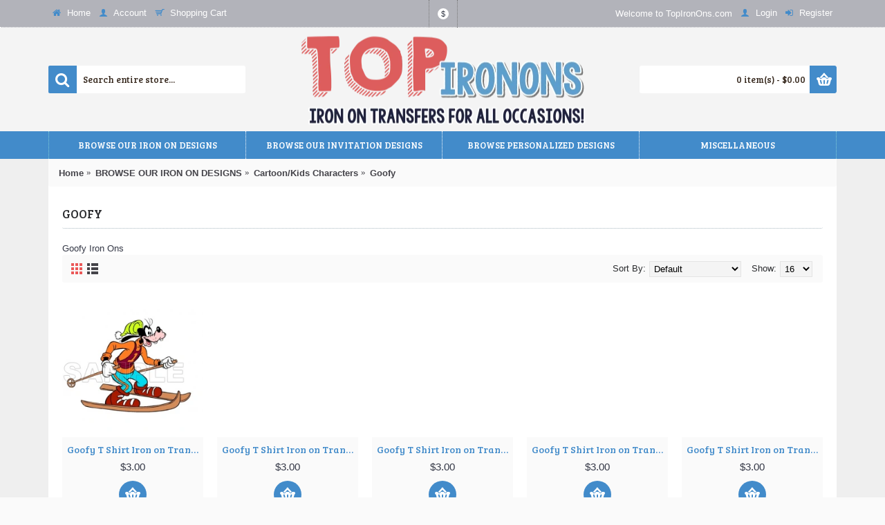

--- FILE ---
content_type: text/html; charset=utf-8
request_url: https://www.topironons.com/browse-our-iron-on-designs/cartoon-kids-characters/goofy/
body_size: 6823
content:
<!DOCTYPE html>
<?xml encoding="utf-8" ?><html
dir="ltr" lang="en" class="webkit chrome chrome131 mac journal-desktop is-guest skin-102 responsive-layout infinite-scroll center-header lang-flag lang-flag-mobile currency-symbol currency-symbol-mobile collapse-footer-columns header-center header-sticky sticky-menu backface product-grid-second-image product-list-second-image category-page category-page-48 layout-3 route-product-category oc2 oc23 no-language" data-j2v="2.16.8"><head><meta
charset="UTF-8"><meta
name="viewport" content="width=device-width, initial-scale=1.0, maximum-scale=1.0, user-scalable=no"><meta
name="format-detection" content="telephone=no">
<!--[if IE]><meta
http-equiv="X-UA-Compatible" content="IE=Edge,chrome=1"/><![endif]--><title>Goofy Iron Ons</title><base
href="https://www.topironons.com/"><meta
name="robots" content="index"><meta
name="description" content="Goofy Iron Ons"><meta
name="keywords" content="Goofy Iron Ons"><meta
property="og:title" content="Goofy"><meta
property="og:site_name" content="TopIronOns.com| Award Winning Quality  Iron on Transfers! "><meta
property="og:url" content="https://www.topironons.com/goofy/"><meta
property="og:description" content="Goofy Iron Ons"><meta
property="og:type" content="website"><meta
property="og:image" content="https://www.topironons.com/image/cache/no_image-600x315.webp"><meta
property="og:image:width" content="600"><meta
property="og:image:height" content="315"><meta
name="twitter:card" content="summary"><meta
name="twitter:title" content="Goofy"><meta
name="twitter:description" content="Goofy Iron Ons"><meta
name="twitter:image" content="https://www.topironons.com/image/cache/no_image-200x200.webp"><meta
name="twitter:image:width" content="200"><meta
name="twitter:image:height" content="200"><link
href="https://www.topironons.com/goofy/" rel="canonical"><link
href="https://www.topironons.com/image/catalog/logotop2.png" rel="icon"><link
href="https://plus.google.com/" rel="publisher"><link
rel="stylesheet" href="//fonts.googleapis.com/css?family=Arvo:regular,700%7CBree+Serif:regular%7CBerkshire+Swash:regular&amp;subset=latin"><link
rel="stylesheet" href="https://www.topironons.com/catalog/view/theme/journal2/css/j-strap.css?j2v=2.16.8"><link
rel="stylesheet" href="https://www.topironons.com/catalog/view/javascript/font-awesome/css/font-awesome.min.css?j2v=2.16.8"><link
rel="stylesheet" href="https://www.topironons.com/catalog/view/theme/journal2/lib/jquery.ui/jquery-ui-slider.min.css?j2v=2.16.8"><link
rel="stylesheet" href="https://www.topironons.com/catalog/view/theme/journal2/lib/swiper/css/swiper.css?j2v=2.16.8"><link
rel="stylesheet" href="https://www.topironons.com/catalog/view/theme/journal2/lib/lightgallery/css/lightgallery.min.css?j2v=2.16.8"><link
rel="stylesheet" href="https://www.topironons.com/catalog/view/theme/journal2/lib/magnific-popup/magnific-popup.css?j2v=2.16.8"><link
rel="stylesheet" href="https://www.topironons.com/catalog/view/theme/journal2/css/hint.min.css?j2v=2.16.8"><link
rel="stylesheet" href="https://www.topironons.com/catalog/view/theme/journal2/css/journal.css?j2v=2.16.8"><link
rel="stylesheet" href="https://www.topironons.com/catalog/view/theme/journal2/css/features.css?j2v=2.16.8"><link
rel="stylesheet" href="https://www.topironons.com/catalog/view/theme/journal2/css/header.css?j2v=2.16.8"><link
rel="stylesheet" href="https://www.topironons.com/catalog/view/theme/journal2/css/module.css?j2v=2.16.8"><link
rel="stylesheet" href="https://www.topironons.com/catalog/view/theme/journal2/css/pages.css?j2v=2.16.8"><link
rel="stylesheet" href="https://www.topironons.com/catalog/view/theme/journal2/css/account.css?j2v=2.16.8"><link
rel="stylesheet" href="https://www.topironons.com/catalog/view/theme/journal2/css/blog-manager.css?j2v=2.16.8"><link
rel="stylesheet" href="https://www.topironons.com/catalog/view/theme/journal2/css/side-column.css?j2v=2.16.8"><link
rel="stylesheet" href="https://www.topironons.com/catalog/view/theme/journal2/css/product.css?j2v=2.16.8"><link
rel="stylesheet" href="https://www.topironons.com/catalog/view/theme/journal2/css/category.css?j2v=2.16.8"><link
rel="stylesheet" href="https://www.topironons.com/catalog/view/theme/journal2/css/footer.css?j2v=2.16.8"><link
rel="stylesheet" href="https://www.topironons.com/catalog/view/theme/journal2/css/icons.css?j2v=2.16.8"><link
rel="stylesheet" href="https://www.topironons.com/catalog/view/theme/journal2/css/responsive.css?j2v=2.16.8"><link
rel="stylesheet" href="https://www.topironons.com/catalog/view/theme/journal2/css/flex.css?j2v=2.16.8"><link
rel="stylesheet" href="https://www.topironons.com/catalog/view/theme/journal2/css/rtl.css?j2v=2.16.8"><link
rel="stylesheet" href="index.php?route=journal2/assets/css&amp;j2v=2.16.8"> <script type="text/javascript" src="https://www.topironons.com/catalog/view/theme/journal2/lib/modernizr/modernizr.min.js?j2v=2.16.8"></script> <script type="text/javascript" src="https://www.topironons.com/catalog/view/javascript/jquery/jquery-2.1.1.min.js?j2v=2.16.8"></script> <script type="text/javascript" src="https://www.topironons.com/catalog/view/javascript/bootstrap/js/bootstrap.min.js?j2v=2.16.8"></script> <script type="text/javascript" src="https://www.topironons.com/catalog/view/theme/journal2/lib/jquery/jquery-migrate-1.2.1.min.js?j2v=2.16.8"></script> <script type="text/javascript" src="https://www.topironons.com/catalog/view/theme/journal2/lib/jquery.ui/jquery-ui-slider.min.js?j2v=2.16.8"></script> <script type="text/javascript" src="https://www.topironons.com/catalog/view/javascript/common.js?j2v=2.16.8"></script> <script type="text/javascript" src="https://www.topironons.com/catalog/view/javascript/jquery/jquery.total-storage.min.js?j2v=2.16.8"></script> <script type="text/javascript" src="https://www.topironons.com/catalog/view/theme/journal2/lib/jquery.tabs/tabs.js?j2v=2.16.8"></script> <script type="text/javascript" src="https://www.topironons.com/catalog/view/theme/journal2/lib/swiper/js/swiper.jquery.js?j2v=2.16.8"></script> <script type="text/javascript" src="https://www.topironons.com/catalog/view/theme/journal2/lib/ias/jquery-ias.min.js?j2v=2.16.8"></script> <script type="text/javascript" src="https://www.topironons.com/catalog/view/theme/journal2/lib/intense/intense.min.js?j2v=2.16.8"></script> <script type="text/javascript" src="https://www.topironons.com/catalog/view/theme/journal2/lib/lightgallery/js/lightgallery.js?j2v=2.16.8"></script> <script type="text/javascript" src="https://www.topironons.com/catalog/view/theme/journal2/lib/magnific-popup/jquery.magnific-popup.js?j2v=2.16.8"></script> <script type="text/javascript" src="https://www.topironons.com/catalog/view/theme/journal2/lib/actual/jquery.actual.min.js?j2v=2.16.8"></script> <script type="text/javascript" src="https://www.topironons.com/catalog/view/theme/journal2/lib/countdown/jquery.countdown.js?j2v=2.16.8"></script> <script type="text/javascript" src="https://www.topironons.com/catalog/view/theme/journal2/lib/image-zoom/jquery.imagezoom.min.js?j2v=2.16.8"></script> <script type="text/javascript" src="https://www.topironons.com/catalog/view/theme/journal2/lib/lazy/jquery.lazy.1.6.min.js?j2v=2.16.8"></script> <script type="text/javascript" src="https://www.topironons.com/catalog/view/theme/journal2/js/journal.js?j2v=2.16.8"></script> <!--[if (gte IE 6)&(lte IE 8)]><script src="catalog/view/theme/journal2/lib/selectivizr/selectivizr.min.js"></script><![endif]--> <script>Journal.NOTIFICATION_BUTTONS='<div class="notification-buttons"><a class="button notification-cart" href="https://www.topironons.com/index.php?route=checkout/cart">View Cart<a class="button notification-checkout" href="https://www.topironons.com/index.php?route=checkout/checkout">Checkout';</script> <link
rel="stylesheet" href="catalog/view/javascript/jquery.cluetip.css" type="text/css"> <script src="catalog/view/javascript/jquery.cluetip.js" type="text/javascript"></script> <script type="text/javascript">$(document).ready(function(){$('a.title').cluetip({splitTitle:'|'});$('ol.rounded a:eq(0)').cluetip({splitTitle:'|',dropShadow:false,cluetipClass:'rounded',showtitle:false});$('ol.rounded a:eq(1)').cluetip({cluetipClass:'rounded',dropShadow:false,showtitle:false,positionBy:'mouse'});$('ol.rounded a:eq(2)').cluetip({cluetipClass:'rounded',dropShadow:false,showtitle:false,positionBy:'bottomTop',topOffset:70});$('ol.rounded a:eq(3)').cluetip({cluetipClass:'rounded',dropShadow:false,sticky:true,ajaxCache:false,arrows:true});$('ol.rounded a:eq(4)').cluetip({cluetipClass:'rounded',dropShadow:false});});</script> <script type="application/ld+json">{"@context":"http://schema.org","@type":"Organization","name":"TopIronOns.com| Award Winning Quality  Iron on Transfers! ","url":"https://www.topironons.com/","logo":"https://www.topironons.com/image/catalog/logo.png","contactPoint":[{"@type":"ContactPoint","telephone":"123456789","contactType":"customer service"}]}</script> </head><body>
<!--[if lt IE 9]><div
class="old-browser">You are using an old browser. Please <a
href="http://windows.microsoft.com/en-us/internet-explorer/download-ie">upgrade to a newer version</a> or <a
href="http://browsehappy.com/">try a different browser</a>.</div>
<![endif]-->
<header
class="journal-header-center"><div
class="header"><div
class="journal-top-header j-min z-1"></div><div
class="journal-menu-bg z-0"></div><div
class="journal-center-bg j-100 z-0"></div><div
id="header" class="journal-header z-2"><div
class="header-assets top-bar"><div
class="journal-links j-min xs-100 sm-100 md-50 lg-50 xl-50"><div
class="links"><ul
class="top-menu"><li>
<a
href="https://www.topironons.com/" class="m-item icon-only"><i
style="margin-right: 5px; color: rgb(66, 139, 202)" data-icon="&#57371;"></i>                    <span
class="top-menu-link">Home</span>                </a></li><li>
<a
href="https://www.topironons.com/account" class="m-item icon-only"><i
style="margin-right: 5px; color: rgb(66, 139, 202)" data-icon="&#57780;"></i>                    <span
class="top-menu-link">Account</span>                </a></li><li>
<a
href="https://www.topironons.com/index.php?route=checkout/cart" class="m-item icon-only"><i
style="margin-right: 5px; color: rgb(66, 139, 202)" data-icon="&#57344;"></i>                    <span
class="top-menu-link">Shopping Cart</span>                </a></li></ul></div></div><div
class="journal-currency j-min"><form
action="https://www.topironons.com/index.php?route=common/currency/currency" method="post" enctype="multipart/form-data"><div
id="currency" class=""><div
class="btn-group">
<button
class="dropdown-toggle" type="button" data-hover="dropdown"><div><span
class="currency-symbol">$</span></div>
</button><ul
class="dropdown-menu"><li><a
onclick="$(this).closest('form').find('input[name=\'code\']').val('EUR'); $(this).closest('form').submit();">&euro;</a></li><li><a
onclick="$(this).closest('form').find('input[name=\'code\']').val('GBP'); $(this).closest('form').submit();">&pound;</a></li><li><a
onclick="$(this).closest('form').find('input[name=\'code\']').val('USD'); $(this).closest('form').submit();">$</a></li></ul></div>
<input
type="hidden" name="code" value="">
<input
type="hidden" name="redirect" value="https://www.topironons.com/browse-our-iron-on-designs/cartoon-kids-characters/goofy/"></div></form></div><div
class="journal-secondary j-min xs-100 sm-100 md-50 lg-50 xl-50"><div
class="links"><ul
class="top-menu"><li>
<span
class="m-item no-link"><span>Welcome to TopIronOns.com</span></span></li><li>
<a
href="https://www.topironons.com/login" class="m-item "><i
style="margin-right: 5px; color: rgb(66, 139, 202)" data-icon="&#57780;"></i>                    <span
class="top-menu-link">Login</span>                </a></li><li>
<a
href="https://www.topironons.com/register" class="m-item "><i
style="margin-right: 5px; color: rgb(66, 139, 202)" data-icon="&#57468;"></i>                    <span
class="top-menu-link">Register</span>                </a></li></ul></div></div></div><div
class="header-assets"><div
class="journal-search j-min xs-100 sm-50 md-25 lg-25 xl-25"><div
id="search" class="input-group j-min">
<input
type="text" name="search" value="" placeholder="Search entire store..." autocomplete="off" class="form-control input-lg"><div
class="button-search"><button
type="button"><i></i></button></div></div></div><div
class="journal-logo j-100 xs-100 sm-100 md-50 lg-50 xl-50"><div
id="logo">
<a
href="https://www.topironons.com/">
<img
src="image/catalog/logo.png" width="416" height="143" alt="TopIronOns.com| Award Winning Quality  Iron on Transfers! " title="TopIronOns.com| Award Winning Quality  Iron on Transfers! " class="logo-2x"><img
src="https://www.topironons.com/image/cache/catalog/logo-416x143.webp" width="416" height="143" alt="TopIronOns.com| Award Winning Quality  Iron on Transfers! " title="TopIronOns.com| Award Winning Quality  Iron on Transfers! " class="logo-1x">                        </a></div></div><div
class="journal-cart j-min xs-100 sm-50 md-25 lg-25 xl-25"><div
id="cart" class="btn-group btn-block">
<button
type="button" data-toggle="dropdown" class="btn btn-inverse btn-block btn-lg dropdown-toggle heading"><a><span
id="cart-total" data-loading-text="Loading...&nbsp;&nbsp;">0 item(s) - $0.00</span> <i></i></a></button><div
class="content"><ul
class="cart-wrapper"><li><p
class="text-center empty">Your shopping cart is empty!</p></li></ul></div></div></div></div><div
class="journal-menu j-min xs-100 sm-100 md-100 lg-100 xl-100"><style></style><div
class="mobile-trigger">MENU</div><ul
class="super-menu mobile-menu menu-table" style="table-layout: fixed"><li
id="main-menu-item-1" class="mega-menu-categories ">
<a
href="javascript:;"><span
class="main-menu-text">BROWSE OUR IRON ON DESIGNS</span></a><div
class="mega-menu"><div><div
class="mega-menu-item xs-50 sm-33 md-25 lg-16 xl-16 menu-image-right menu-no-image"><div><h3><a
href="https://www.topironons.com/tv-movie-shows-iron-ons/">TV/Movie/Shows Iron Ons</a></h3><div><ul><li
data-image="https://www.topironons.com/image/cache/no_image-250x250.webp"><a
href="https://www.topironons.com/tv-movie-shows-iron-ons/cry-baby/">Cry baby</a></li><li
data-image="https://www.topironons.com/image/cache/no_image-250x250.webp"><a
href="https://www.topironons.com/tv-movie-shows-iron-ons/jack-s-big-music-show/">Jack's Big Music Show</a></li><li
data-image="https://www.topironons.com/image/cache/no_image-250x250.webp"><a
href="https://www.topironons.com/tv-movie-shows-iron-ons/despicable-me/">Despicable Me</a></li><li
data-image="https://www.topironons.com/image/cache/no_image-250x250.webp"><a
href="https://www.topironons.com/tv-movie-shows-iron-ons/guardians-of-the-galaxy/">Guardians of the Galaxy</a></li><li
data-image="https://www.topironons.com/image/cache/no_image-250x250.webp"><a
href="https://www.topironons.com/tv-movie-shows-iron-ons/the-dukes-of-hazzard/">The Dukes of Hazzard</a></li><li
class="view-more"><a
href="https://www.topironons.com/tv-movie-shows-iron-ons/">View More</a></li></ul></div></div></div><div
class="mega-menu-item xs-50 sm-33 md-25 lg-16 xl-16 menu-image-right menu-no-image"><div><h3><a
href="https://www.topironons.com/music-iron-ons/">Music Iron Ons</a></h3><div><ul><li
data-image="https://www.topironons.com/image/cache/no_image-250x250.webp"><a
href="https://www.topironons.com/music-iron-ons/abba/">ABBA</a></li><li
data-image="https://www.topironons.com/image/cache/no_image-250x250.webp"><a
href="https://www.topironons.com/music-iron-ons/adam-lambert/">Adam Lambert</a></li><li
data-image="https://www.topironons.com/image/cache/no_image-250x250.webp"><a
href="https://www.topironons.com/music-iron-ons/big-time-rush/">Big Time Rush</a></li><li
data-image="https://www.topironons.com/image/cache/no_image-250x250.webp"><a
href="https://www.topironons.com/music-iron-ons/bon-jovi/">Bon Jovi</a></li><li
data-image="https://www.topironons.com/image/cache/no_image-250x250.webp"><a
href="https://www.topironons.com/music-iron-ons/bob-marley/">Bob Marley</a></li><li
class="view-more"><a
href="https://www.topironons.com/music-iron-ons/">View More</a></li></ul></div></div></div><div
class="mega-menu-item xs-50 sm-33 md-25 lg-16 xl-16 menu-image-right menu-no-image"><div><h3><a
href="https://www.topironons.com/sport/">Sport</a></h3><div><ul><li
data-image="https://www.topironons.com/image/cache/no_image-250x250.webp"><a
href="https://www.topironons.com/sport/bowling/">Bowling</a></li><li
data-image="https://www.topironons.com/image/cache/no_image-250x250.webp"><a
href="https://www.topironons.com/sport/monster-jam/">Monster Jam</a></li><li
data-image="https://www.topironons.com/image/cache/no_image-250x250.webp"><a
href="https://www.topironons.com/sport/nascar/">NASCAR</a></li><li
data-image="https://www.topironons.com/image/cache/no_image-250x250.webp"><a
href="https://www.topironons.com/sport/rodeo/">Rodeo</a></li><li
data-image="https://www.topironons.com/image/cache/no_image-250x250.webp"><a
href="https://www.topironons.com/sport/wwe/">WWE</a></li><li
class="view-more"><a
href="https://www.topironons.com/sport/">View More</a></li></ul></div></div></div><div
class="mega-menu-item xs-50 sm-33 md-25 lg-16 xl-16 menu-image-right menu-no-image"><div><h3><a
href="https://www.topironons.com/holiday/">Holiday</a></h3><div><ul><li
data-image="https://www.topironons.com/image/cache/no_image-250x250.webp"><a
href="https://www.topironons.com/holiday/christmas/">Christmas</a></li><li
data-image="https://www.topironons.com/image/cache/no_image-250x250.webp"><a
href="https://www.topironons.com/holiday/easter/">Easter</a></li><li
data-image="https://www.topironons.com/image/cache/no_image-250x250.webp"><a
href="https://www.topironons.com/holiday/day-of-the-dead/">Day of the Dead</a></li><li
data-image="https://www.topironons.com/image/cache/no_image-250x250.webp"><a
href="https://www.topironons.com/holiday/halloween/">Halloween</a></li><li
data-image="https://www.topironons.com/image/cache/no_image-250x250.webp"><a
href="https://www.topironons.com/holiday/independence-day-4th-july/">Independence Day (4th, July)</a></li><li
class="view-more"><a
href="https://www.topironons.com/holiday/">View More</a></li></ul></div></div></div><div
class="mega-menu-item xs-50 sm-33 md-25 lg-16 xl-16 menu-image-right menu-no-image"><div><h3><a
href="https://www.topironons.com/comic-heroes/">Comic Heroes</a></h3><div><ul><li
data-image="https://www.topironons.com/image/cache/no_image-250x250.webp"><a
href="https://www.topironons.com/comic-heroes/batman/">Batman</a></li><li
data-image="https://www.topironons.com/image/cache/no_image-250x250.webp"><a
href="https://www.topironons.com/comic-heroes/batgirl/">BatGirl</a></li><li
data-image="https://www.topironons.com/image/cache/no_image-250x250.webp"><a
href="https://www.topironons.com/comic-heroes/catwoman/">Catwoman</a></li><li
data-image="https://www.topironons.com/image/cache/no_image-250x250.webp"><a
href="https://www.topironons.com/comic-heroes/captain-america/">Captain America</a></li><li
data-image="https://www.topironons.com/image/cache/no_image-250x250.webp"><a
href="https://www.topironons.com/comic-heroes/captain-marvel/">Captain Marvel</a></li><li
class="view-more"><a
href="https://www.topironons.com/comic-heroes/">View More</a></li></ul></div></div></div><div
class="mega-menu-item xs-50 sm-33 md-25 lg-16 xl-16 menu-image-right menu-no-image"><div><h3><a
href="https://www.topironons.com/cartoon-kids-characters/">Cartoon/Kids Characters</a></h3><div><ul><li
data-image="https://www.topironons.com/image/cache/no_image-250x250.webp"><a
href="https://www.topironons.com/cartoon-kids-characters/abby-cadabby/">Abby Cadabby</a></li><li
data-image="https://www.topironons.com/image/cache/no_image-250x250.webp"><a
href="https://www.topironons.com/cartoon-kids-characters/alice-in-wonderland/">Alice in Wonderland</a></li><li
data-image="https://www.topironons.com/image/cache/no_image-250x250.webp"><a
href="https://www.topironons.com/cartoon-kids-characters/angelina-ballerina/">Angelina Ballerina</a></li><li
data-image="https://www.topironons.com/image/cache/no_image-250x250.webp"><a
href="https://www.topironons.com/cartoon-kids-characters/angry-birds/">Angry Birds</a></li><li
data-image="https://www.topironons.com/image/cache/no_image-250x250.webp"><a
href="https://www.topironons.com/cartoon-kids-characters/beyblade/">BeyBlade</a></li><li
class="view-more"><a
href="https://www.topironons.com/cartoon-kids-characters/">View More</a></li></ul></div></div></div><div
class="mega-menu-item xs-50 sm-33 md-25 lg-16 xl-16 menu-image-right menu-no-image"><div><h3><a
href="https://www.topironons.com/games/">Games</a></h3><div><ul><li
data-image="https://www.topironons.com/image/cache/no_image-250x250.webp"><a
href="https://www.topironons.com/games/angry-birds-732031593/">Angry Birds</a></li><li
data-image="https://www.topironons.com/image/cache/no_image-250x250.webp"><a
href="https://www.topironons.com/games/five-nights-at-freddys/">Five Nights at Freddys</a></li><li
data-image="https://www.topironons.com/image/cache/no_image-250x250.webp"><a
href="https://www.topironons.com/games/crash-bandicoot/">Crash Bandicoot</a></li><li
data-image="https://www.topironons.com/image/cache/no_image-250x250.webp"><a
href="https://www.topironons.com/games/kick-butowski/">Kick Butowski</a></li><li
data-image="https://www.topironons.com/image/cache/no_image-250x250.webp"><a
href="https://www.topironons.com/games/kirby/">Kirby</a></li><li
class="view-more"><a
href="https://www.topironons.com/games/">View More</a></li></ul></div></div></div></div>
<span
class="clearfix"> </span></div>
<span
class="clearfix"> </span>
<span
class="mobile-plus">+</span></li><li
id="main-menu-item-2" class="mega-menu-categories ">
<a
href="javascript:;"><span
class="main-menu-text">BROWSE OUR INVITATION DESIGNS</span></a>
<span
class="mobile-plus">+</span></li><li
id="main-menu-item-3" class="mega-menu-categories ">
<a
href="https://www.topironons.com/personalized-iron-ons/"><span
class="main-menu-text">BROWSE  PERSONALIZED DESIGNS</span></a>
<span
class="mobile-plus">+</span></li><li
id="main-menu-item-4" class="drop-down ">
<a
href="javascript:;"><span
class="main-menu-text">MISCELLANEOUS</span></a><ul><li><a
href="https://www.topironons.com/miscellaneous/">Miscellaneous</a></li><li><a
href="https://www.topironons.com/breast-cancer-awareness-iron-ons/">Breast Cancer Awareness Iron Ons</a></li></ul>
<span
class="mobile-plus">+</span></li></ul></div></div></div>
</header><div
class="extended-container"></div></body></html><div
id="container" class="container j-container"><ul
class="breadcrumb"><li
itemprop="itemListElement" itemscope itemtype="https://schema.org/ListItem"><a
href="https://www.topironons.com/" itemprop="item"><span
itemprop="name">Home</span></a><meta
itemprop="position" content="1" /></li><li
itemprop="itemListElement" itemscope itemtype="https://schema.org/ListItem"><a
href="https://www.topironons.com/browse-our-iron-on-designs/" itemprop="item"><span
itemprop="name">BROWSE OUR IRON ON DESIGNS</span></a><meta
itemprop="position" content="2" /></li><li
itemprop="itemListElement" itemscope itemtype="https://schema.org/ListItem"><a
href="https://www.topironons.com/browse-our-iron-on-designs/cartoon-kids-characters/" itemprop="item"><span
itemprop="name">Cartoon/Kids Characters</span></a><meta
itemprop="position" content="3" /></li><li
itemprop="itemListElement" itemscope itemtype="https://schema.org/ListItem"><a
href="https://www.topironons.com/browse-our-iron-on-designs/cartoon-kids-characters/goofy/" itemprop="item"><span
itemprop="name">Goofy</span></a><meta
itemprop="position" content="4" /></li></ul><div
class="row"><div
id="content" class="col-sm-12"><h1 class="heading-title">Goofy</h1><div
class="category-info">
Goofy Iron Ons</div><div
class="product-filter"><div
class="display">
<a
onclick="Journal.gridView()" class="grid-view"><i
style="margin-right: 5px; color: rgb(68, 67, 73); font-size: 32px; top: 1px" data-icon="&#xe689;"></i></a>
<a
onclick="Journal.listView()" class="list-view"><i
style="margin-right: 5px; color: rgb(68, 67, 73); font-size: 32px; top: 1px" data-icon="&#xe68c;"></i></a></div><div
class="product-compare"><a
href="https://www.topironons.com/index.php?route=product/compare" id="compare-total">Product Compare (0)</a></div><div
class="limit"><b>Show:</b>
<select
onchange="location = this.value;"><option
value="https://www.topironons.com/browse-our-iron-on-designs/cartoon-kids-characters/goofy/?limit=16" selected="selected">16</option><option
value="https://www.topironons.com/browse-our-iron-on-designs/cartoon-kids-characters/goofy/?limit=25">25</option><option
value="https://www.topironons.com/browse-our-iron-on-designs/cartoon-kids-characters/goofy/?limit=50">50</option><option
value="https://www.topironons.com/browse-our-iron-on-designs/cartoon-kids-characters/goofy/?limit=75">75</option><option
value="https://www.topironons.com/browse-our-iron-on-designs/cartoon-kids-characters/goofy/?limit=100">100</option>
</select></div><div
class="sort"><b>Sort By:</b>
<select
onchange="location = this.value;"><option
value="https://www.topironons.com/browse-our-iron-on-designs/cartoon-kids-characters/goofy/?sort=p.sort_order&amp;order=ASC" selected="selected">Default</option><option
value="https://www.topironons.com/browse-our-iron-on-designs/cartoon-kids-characters/goofy/?sort=pd.name&amp;order=ASC">Name (A - Z)</option><option
value="https://www.topironons.com/browse-our-iron-on-designs/cartoon-kids-characters/goofy/?sort=pd.name&amp;order=DESC">Name (Z - A)</option><option
value="https://www.topironons.com/browse-our-iron-on-designs/cartoon-kids-characters/goofy/?sort=p.price&amp;order=ASC">Price (Low &gt; High)</option><option
value="https://www.topironons.com/browse-our-iron-on-designs/cartoon-kids-characters/goofy/?sort=p.price&amp;order=DESC">Price (High &gt; Low)</option><option
value="https://www.topironons.com/browse-our-iron-on-designs/cartoon-kids-characters/goofy/?sort=rating&amp;order=DESC">Rating (Highest)</option><option
value="https://www.topironons.com/browse-our-iron-on-designs/cartoon-kids-characters/goofy/?sort=rating&amp;order=ASC">Rating (Lowest)</option><option
value="https://www.topironons.com/browse-our-iron-on-designs/cartoon-kids-characters/goofy/?sort=p.model&amp;order=ASC">Model (A - Z)</option><option
value="https://www.topironons.com/browse-our-iron-on-designs/cartoon-kids-characters/goofy/?sort=p.model&amp;order=DESC">Model (Z - A)</option>
</select></div></div><div
class="row main-products product-grid" data-grid-classes="xs-50 sm-33 md-25 lg-20 xl-20 display-icon block-button"><div
class="product-grid-item xs-50 sm-33 md-25 lg-20 xl-20"><div
class="product-thumb product-wrapper "><div
class="image ">
<a
href="https://www.topironons.com/browse-our-iron-on-designs/cartoon-kids-characters/goofy/goofy-t-shirt-iron-on-transfer-decal-1.html" >
<img
class="lazy first-image" width="250" height="250" src="https://www.topironons.com/image/cache/data/journal2/transparent-250x250h.webp" data-src="https://www.topironons.com/image/cache/catalog/product/goofy-t-shirt-iron-on-transfer-decal-1-337-250x250.webp" title="Goofy  T Shirt Iron on Transfer Decal ~#1" alt="Goofy  T Shirt Iron on Transfer Decal ~#1" />
</a><div
class="wishlist"><a
onclick="addToWishList('337');" class="hint--top" data-hint="Add to Wish List"><i
class="wishlist-icon"></i><span
class="button-wishlist-text">Add to Wish List</span></a></div><div
class="compare"><a
onclick="addToCompare('337');" class="hint--top" data-hint="Compare this Product"><i
class="compare-icon"></i><span
class="button-compare-text">Compare this Product</span></a></div></div><div
class="product-details"><div
class="caption"><h4 class="name"><a
href="https://www.topironons.com/browse-our-iron-on-designs/cartoon-kids-characters/goofy/goofy-t-shirt-iron-on-transfer-decal-1.html">Goofy  T Shirt Iron on Transfer Decal ~#1</a></h4><p
class="description">Make your own custom T-Shirts, Pajamas, Sweatshirts , Tote bags, Pillow Cases and much more! with Ir..</p><p
class="price">
$3.00</p></div><div
class="button-group"><div
class="cart ">
<a
onclick="addToCart('337');" class="button hint--top" data-hint="Add to Cart"><i
class="button-left-icon"></i><span
class="button-cart-text">Add to Cart</span><i
class="button-right-icon"></i></a></div><div
class="wishlist"><a
onclick="addToWishList('337');" class="hint--top" data-hint="Add to Wish List"><i
class="wishlist-icon"></i><span
class="button-wishlist-text">Add to Wish List</span></a></div><div
class="compare"><a
onclick="addToCompare('337');" class="hint--top" data-hint="Compare this Product"><i
class="compare-icon"></i><span
class="button-compare-text">Compare this Product</span></a></div></div></div></div></div><div
class="product-grid-item xs-50 sm-33 md-25 lg-20 xl-20"><div
class="product-thumb product-wrapper "><div
class="image ">
<a
href="https://www.topironons.com/browse-our-iron-on-designs/cartoon-kids-characters/goofy/goofy-t-shirt-iron-on-transfer-decal-2.html" >
<img
class="lazy first-image" width="250" height="250" src="https://www.topironons.com/image/cache/data/journal2/transparent-250x250h.webp" data-src="https://www.topironons.com/image/cache/catalog/product/goofy-t-shirt-iron-on-transfer-decal-2-338-250x250.webp" title="Goofy  T Shirt Iron on Transfer Decal ~#2" alt="Goofy  T Shirt Iron on Transfer Decal ~#2" />
</a><div
class="wishlist"><a
onclick="addToWishList('338');" class="hint--top" data-hint="Add to Wish List"><i
class="wishlist-icon"></i><span
class="button-wishlist-text">Add to Wish List</span></a></div><div
class="compare"><a
onclick="addToCompare('338');" class="hint--top" data-hint="Compare this Product"><i
class="compare-icon"></i><span
class="button-compare-text">Compare this Product</span></a></div></div><div
class="product-details"><div
class="caption"><h4 class="name"><a
href="https://www.topironons.com/browse-our-iron-on-designs/cartoon-kids-characters/goofy/goofy-t-shirt-iron-on-transfer-decal-2.html">Goofy  T Shirt Iron on Transfer Decal ~#2</a></h4><p
class="description">Make your own custom T-Shirts, Pajamas, Sweatshirts , Tote bags, Pillow Cases and much more! with Ir..</p><p
class="price">
$3.00</p></div><div
class="button-group"><div
class="cart ">
<a
onclick="addToCart('338');" class="button hint--top" data-hint="Add to Cart"><i
class="button-left-icon"></i><span
class="button-cart-text">Add to Cart</span><i
class="button-right-icon"></i></a></div><div
class="wishlist"><a
onclick="addToWishList('338');" class="hint--top" data-hint="Add to Wish List"><i
class="wishlist-icon"></i><span
class="button-wishlist-text">Add to Wish List</span></a></div><div
class="compare"><a
onclick="addToCompare('338');" class="hint--top" data-hint="Compare this Product"><i
class="compare-icon"></i><span
class="button-compare-text">Compare this Product</span></a></div></div></div></div></div><div
class="product-grid-item xs-50 sm-33 md-25 lg-20 xl-20"><div
class="product-thumb product-wrapper "><div
class="image ">
<a
href="https://www.topironons.com/browse-our-iron-on-designs/cartoon-kids-characters/goofy/goofy-t-shirt-iron-on-transfer-decal-3.html" >
<img
class="lazy first-image" width="250" height="250" src="https://www.topironons.com/image/cache/data/journal2/transparent-250x250h.webp" data-src="https://www.topironons.com/image/cache/catalog/product/goofy-t-shirt-iron-on-transfer-decal-3-339-250x250.webp" title="Goofy  T Shirt Iron on Transfer Decal ~#3" alt="Goofy  T Shirt Iron on Transfer Decal ~#3" />
</a><div
class="wishlist"><a
onclick="addToWishList('339');" class="hint--top" data-hint="Add to Wish List"><i
class="wishlist-icon"></i><span
class="button-wishlist-text">Add to Wish List</span></a></div><div
class="compare"><a
onclick="addToCompare('339');" class="hint--top" data-hint="Compare this Product"><i
class="compare-icon"></i><span
class="button-compare-text">Compare this Product</span></a></div></div><div
class="product-details"><div
class="caption"><h4 class="name"><a
href="https://www.topironons.com/browse-our-iron-on-designs/cartoon-kids-characters/goofy/goofy-t-shirt-iron-on-transfer-decal-3.html">Goofy  T Shirt Iron on Transfer Decal ~#3</a></h4><p
class="description">Make your own custom T-Shirts, Pajamas, Sweatshirts , Tote bags, Pillow Cases and much more! with Ir..</p><p
class="price">
$3.00</p></div><div
class="button-group"><div
class="cart ">
<a
onclick="addToCart('339');" class="button hint--top" data-hint="Add to Cart"><i
class="button-left-icon"></i><span
class="button-cart-text">Add to Cart</span><i
class="button-right-icon"></i></a></div><div
class="wishlist"><a
onclick="addToWishList('339');" class="hint--top" data-hint="Add to Wish List"><i
class="wishlist-icon"></i><span
class="button-wishlist-text">Add to Wish List</span></a></div><div
class="compare"><a
onclick="addToCompare('339');" class="hint--top" data-hint="Compare this Product"><i
class="compare-icon"></i><span
class="button-compare-text">Compare this Product</span></a></div></div></div></div></div><div
class="product-grid-item xs-50 sm-33 md-25 lg-20 xl-20"><div
class="product-thumb product-wrapper "><div
class="image ">
<a
href="https://www.topironons.com/browse-our-iron-on-designs/cartoon-kids-characters/goofy/goofy-t-shirt-iron-on-transfer-decal-4.html" >
<img
class="lazy first-image" width="250" height="250" src="https://www.topironons.com/image/cache/data/journal2/transparent-250x250h.webp" data-src="https://www.topironons.com/image/cache/catalog/product/goofy-t-shirt-iron-on-transfer-decal-4-340-250x250.webp" title="Goofy  T Shirt Iron on Transfer Decal ~#4" alt="Goofy  T Shirt Iron on Transfer Decal ~#4" />
</a><div
class="wishlist"><a
onclick="addToWishList('340');" class="hint--top" data-hint="Add to Wish List"><i
class="wishlist-icon"></i><span
class="button-wishlist-text">Add to Wish List</span></a></div><div
class="compare"><a
onclick="addToCompare('340');" class="hint--top" data-hint="Compare this Product"><i
class="compare-icon"></i><span
class="button-compare-text">Compare this Product</span></a></div></div><div
class="product-details"><div
class="caption"><h4 class="name"><a
href="https://www.topironons.com/browse-our-iron-on-designs/cartoon-kids-characters/goofy/goofy-t-shirt-iron-on-transfer-decal-4.html">Goofy  T Shirt Iron on Transfer Decal ~#4</a></h4><p
class="description">Make your own custom T-Shirts, Pajamas, Sweatshirts , Tote bags, Pillow Cases and much more! with Ir..</p><p
class="price">
$3.00</p></div><div
class="button-group"><div
class="cart ">
<a
onclick="addToCart('340');" class="button hint--top" data-hint="Add to Cart"><i
class="button-left-icon"></i><span
class="button-cart-text">Add to Cart</span><i
class="button-right-icon"></i></a></div><div
class="wishlist"><a
onclick="addToWishList('340');" class="hint--top" data-hint="Add to Wish List"><i
class="wishlist-icon"></i><span
class="button-wishlist-text">Add to Wish List</span></a></div><div
class="compare"><a
onclick="addToCompare('340');" class="hint--top" data-hint="Compare this Product"><i
class="compare-icon"></i><span
class="button-compare-text">Compare this Product</span></a></div></div></div></div></div><div
class="product-grid-item xs-50 sm-33 md-25 lg-20 xl-20"><div
class="product-thumb product-wrapper "><div
class="image ">
<a
href="https://www.topironons.com/browse-our-iron-on-designs/cartoon-kids-characters/goofy/goofy-t-shirt-iron-on-transfer-decal-5.html" >
<img
class="lazy first-image" width="250" height="250" src="https://www.topironons.com/image/cache/data/journal2/transparent-250x250h.webp" data-src="https://www.topironons.com/image/cache/catalog/product/goofy-t-shirt-iron-on-transfer-decal-5-341-250x250.webp" title="Goofy  T Shirt Iron on Transfer Decal ~#5" alt="Goofy  T Shirt Iron on Transfer Decal ~#5" />
</a><div
class="wishlist"><a
onclick="addToWishList('341');" class="hint--top" data-hint="Add to Wish List"><i
class="wishlist-icon"></i><span
class="button-wishlist-text">Add to Wish List</span></a></div><div
class="compare"><a
onclick="addToCompare('341');" class="hint--top" data-hint="Compare this Product"><i
class="compare-icon"></i><span
class="button-compare-text">Compare this Product</span></a></div></div><div
class="product-details"><div
class="caption"><h4 class="name"><a
href="https://www.topironons.com/browse-our-iron-on-designs/cartoon-kids-characters/goofy/goofy-t-shirt-iron-on-transfer-decal-5.html">Goofy  T Shirt Iron on Transfer Decal ~#5</a></h4><p
class="description">Make your own custom T-Shirts, Pajamas, Sweatshirts , Tote bags, Pillow Cases and much more! with Ir..</p><p
class="price">
$3.00</p></div><div
class="button-group"><div
class="cart ">
<a
onclick="addToCart('341');" class="button hint--top" data-hint="Add to Cart"><i
class="button-left-icon"></i><span
class="button-cart-text">Add to Cart</span><i
class="button-right-icon"></i></a></div><div
class="wishlist"><a
onclick="addToWishList('341');" class="hint--top" data-hint="Add to Wish List"><i
class="wishlist-icon"></i><span
class="button-wishlist-text">Add to Wish List</span></a></div><div
class="compare"><a
onclick="addToCompare('341');" class="hint--top" data-hint="Compare this Product"><i
class="compare-icon"></i><span
class="button-compare-text">Compare this Product</span></a></div></div></div></div></div><div
class="product-grid-item xs-50 sm-33 md-25 lg-20 xl-20"><div
class="product-thumb product-wrapper "><div
class="image ">
<a
href="https://www.topironons.com/browse-our-iron-on-designs/cartoon-kids-characters/goofy/goofy-t-shirt-iron-on-transfer-decal-6.html" >
<img
class="lazy first-image" width="250" height="250" src="https://www.topironons.com/image/cache/data/journal2/transparent-250x250h.webp" data-src="https://www.topironons.com/image/cache/catalog/product/goofy-t-shirt-iron-on-transfer-decal-6-342-250x250.webp" title="Goofy  T Shirt Iron on Transfer Decal ~#6" alt="Goofy  T Shirt Iron on Transfer Decal ~#6" />
</a><div
class="wishlist"><a
onclick="addToWishList('342');" class="hint--top" data-hint="Add to Wish List"><i
class="wishlist-icon"></i><span
class="button-wishlist-text">Add to Wish List</span></a></div><div
class="compare"><a
onclick="addToCompare('342');" class="hint--top" data-hint="Compare this Product"><i
class="compare-icon"></i><span
class="button-compare-text">Compare this Product</span></a></div></div><div
class="product-details"><div
class="caption"><h4 class="name"><a
href="https://www.topironons.com/browse-our-iron-on-designs/cartoon-kids-characters/goofy/goofy-t-shirt-iron-on-transfer-decal-6.html">Goofy  T Shirt Iron on Transfer Decal ~#6</a></h4><p
class="description">Make your own custom T-Shirts, Pajamas, Sweatshirts , Tote bags, Pillow Cases and much more! with Ir..</p><p
class="price">
$3.00</p></div><div
class="button-group"><div
class="cart ">
<a
onclick="addToCart('342');" class="button hint--top" data-hint="Add to Cart"><i
class="button-left-icon"></i><span
class="button-cart-text">Add to Cart</span><i
class="button-right-icon"></i></a></div><div
class="wishlist"><a
onclick="addToWishList('342');" class="hint--top" data-hint="Add to Wish List"><i
class="wishlist-icon"></i><span
class="button-wishlist-text">Add to Wish List</span></a></div><div
class="compare"><a
onclick="addToCompare('342');" class="hint--top" data-hint="Compare this Product"><i
class="compare-icon"></i><span
class="button-compare-text">Compare this Product</span></a></div></div></div></div></div><div
class="product-grid-item xs-50 sm-33 md-25 lg-20 xl-20"><div
class="product-thumb product-wrapper "><div
class="image ">
<a
href="https://www.topironons.com/browse-our-iron-on-designs/cartoon-kids-characters/goofy/goofy-t-shirt-iron-on-transfer-decal-7.html" >
<img
class="lazy first-image" width="250" height="250" src="https://www.topironons.com/image/cache/data/journal2/transparent-250x250h.webp" data-src="https://www.topironons.com/image/cache/catalog/product/goofy-t-shirt-iron-on-transfer-decal-7-343-250x250.webp" title="Goofy  T Shirt Iron on Transfer Decal ~#7" alt="Goofy  T Shirt Iron on Transfer Decal ~#7" />
</a><div
class="wishlist"><a
onclick="addToWishList('343');" class="hint--top" data-hint="Add to Wish List"><i
class="wishlist-icon"></i><span
class="button-wishlist-text">Add to Wish List</span></a></div><div
class="compare"><a
onclick="addToCompare('343');" class="hint--top" data-hint="Compare this Product"><i
class="compare-icon"></i><span
class="button-compare-text">Compare this Product</span></a></div></div><div
class="product-details"><div
class="caption"><h4 class="name"><a
href="https://www.topironons.com/browse-our-iron-on-designs/cartoon-kids-characters/goofy/goofy-t-shirt-iron-on-transfer-decal-7.html">Goofy  T Shirt Iron on Transfer Decal ~#7</a></h4><p
class="description">Make your own custom T-Shirts, Pajamas, Sweatshirts , Tote bags, Pillow Cases and much more! with Ir..</p><p
class="price">
$3.00</p></div><div
class="button-group"><div
class="cart ">
<a
onclick="addToCart('343');" class="button hint--top" data-hint="Add to Cart"><i
class="button-left-icon"></i><span
class="button-cart-text">Add to Cart</span><i
class="button-right-icon"></i></a></div><div
class="wishlist"><a
onclick="addToWishList('343');" class="hint--top" data-hint="Add to Wish List"><i
class="wishlist-icon"></i><span
class="button-wishlist-text">Add to Wish List</span></a></div><div
class="compare"><a
onclick="addToCompare('343');" class="hint--top" data-hint="Compare this Product"><i
class="compare-icon"></i><span
class="button-compare-text">Compare this Product</span></a></div></div></div></div></div><div
class="product-grid-item xs-50 sm-33 md-25 lg-20 xl-20"><div
class="product-thumb product-wrapper "><div
class="image ">
<a
href="https://www.topironons.com/browse-our-iron-on-designs/cartoon-kids-characters/goofy/goofy-t-shirt-iron-on-transfer-decal-8.html" >
<img
class="lazy first-image" width="250" height="250" src="https://www.topironons.com/image/cache/data/journal2/transparent-250x250h.webp" data-src="https://www.topironons.com/image/cache/catalog/product/goofy-t-shirt-iron-on-transfer-decal-8-344-250x250.webp" title="Goofy  T Shirt Iron on Transfer Decal ~#8" alt="Goofy  T Shirt Iron on Transfer Decal ~#8" />
</a><div
class="wishlist"><a
onclick="addToWishList('344');" class="hint--top" data-hint="Add to Wish List"><i
class="wishlist-icon"></i><span
class="button-wishlist-text">Add to Wish List</span></a></div><div
class="compare"><a
onclick="addToCompare('344');" class="hint--top" data-hint="Compare this Product"><i
class="compare-icon"></i><span
class="button-compare-text">Compare this Product</span></a></div></div><div
class="product-details"><div
class="caption"><h4 class="name"><a
href="https://www.topironons.com/browse-our-iron-on-designs/cartoon-kids-characters/goofy/goofy-t-shirt-iron-on-transfer-decal-8.html">Goofy  T Shirt Iron on Transfer Decal ~#8</a></h4><p
class="description">Make your own custom T-Shirts, Pajamas, Sweatshirts , Tote bags, Pillow Cases and much more! with Ir..</p><p
class="price">
$3.00</p></div><div
class="button-group"><div
class="cart ">
<a
onclick="addToCart('344');" class="button hint--top" data-hint="Add to Cart"><i
class="button-left-icon"></i><span
class="button-cart-text">Add to Cart</span><i
class="button-right-icon"></i></a></div><div
class="wishlist"><a
onclick="addToWishList('344');" class="hint--top" data-hint="Add to Wish List"><i
class="wishlist-icon"></i><span
class="button-wishlist-text">Add to Wish List</span></a></div><div
class="compare"><a
onclick="addToCompare('344');" class="hint--top" data-hint="Compare this Product"><i
class="compare-icon"></i><span
class="button-compare-text">Compare this Product</span></a></div></div></div></div></div><div
class="product-grid-item xs-50 sm-33 md-25 lg-20 xl-20"><div
class="product-thumb product-wrapper "><div
class="image ">
<a
href="https://www.topironons.com/browse-our-iron-on-designs/cartoon-kids-characters/goofy/goofy-t-shirt-iron-on-transfer-decal-9.html" >
<img
class="lazy first-image" width="250" height="250" src="https://www.topironons.com/image/cache/data/journal2/transparent-250x250h.webp" data-src="https://www.topironons.com/image/cache/catalog/product/goofy-t-shirt-iron-on-transfer-decal-9-345-250x250.webp" title="Goofy  T Shirt Iron on Transfer Decal ~#9" alt="Goofy  T Shirt Iron on Transfer Decal ~#9" />
</a><div
class="wishlist"><a
onclick="addToWishList('345');" class="hint--top" data-hint="Add to Wish List"><i
class="wishlist-icon"></i><span
class="button-wishlist-text">Add to Wish List</span></a></div><div
class="compare"><a
onclick="addToCompare('345');" class="hint--top" data-hint="Compare this Product"><i
class="compare-icon"></i><span
class="button-compare-text">Compare this Product</span></a></div></div><div
class="product-details"><div
class="caption"><h4 class="name"><a
href="https://www.topironons.com/browse-our-iron-on-designs/cartoon-kids-characters/goofy/goofy-t-shirt-iron-on-transfer-decal-9.html">Goofy  T Shirt Iron on Transfer Decal ~#9</a></h4><p
class="description">Make your own custom T-Shirts, Pajamas, Sweatshirts , Tote bags, Pillow Cases and much more! with Ir..</p><p
class="price">
$3.00</p></div><div
class="button-group"><div
class="cart ">
<a
onclick="addToCart('345');" class="button hint--top" data-hint="Add to Cart"><i
class="button-left-icon"></i><span
class="button-cart-text">Add to Cart</span><i
class="button-right-icon"></i></a></div><div
class="wishlist"><a
onclick="addToWishList('345');" class="hint--top" data-hint="Add to Wish List"><i
class="wishlist-icon"></i><span
class="button-wishlist-text">Add to Wish List</span></a></div><div
class="compare"><a
onclick="addToCompare('345');" class="hint--top" data-hint="Compare this Product"><i
class="compare-icon"></i><span
class="button-compare-text">Compare this Product</span></a></div></div></div></div></div><div
class="product-grid-item xs-50 sm-33 md-25 lg-20 xl-20"><div
class="product-thumb product-wrapper "><div
class="image ">
<a
href="https://www.topironons.com/browse-our-iron-on-designs/cartoon-kids-characters/goofy/goofy-t-shirt-iron-on-transfer-decal-10.html" >
<img
class="lazy first-image" width="250" height="250" src="https://www.topironons.com/image/cache/data/journal2/transparent-250x250h.webp" data-src="https://www.topironons.com/image/cache/catalog/product/goofy-t-shirt-iron-on-transfer-decal-10-346-250x250.webp" title="Goofy  T Shirt Iron on Transfer Decal ~#10" alt="Goofy  T Shirt Iron on Transfer Decal ~#10" />
</a><div
class="wishlist"><a
onclick="addToWishList('346');" class="hint--top" data-hint="Add to Wish List"><i
class="wishlist-icon"></i><span
class="button-wishlist-text">Add to Wish List</span></a></div><div
class="compare"><a
onclick="addToCompare('346');" class="hint--top" data-hint="Compare this Product"><i
class="compare-icon"></i><span
class="button-compare-text">Compare this Product</span></a></div></div><div
class="product-details"><div
class="caption"><h4 class="name"><a
href="https://www.topironons.com/browse-our-iron-on-designs/cartoon-kids-characters/goofy/goofy-t-shirt-iron-on-transfer-decal-10.html">Goofy  T Shirt Iron on Transfer Decal ~#10</a></h4><p
class="description">Make your own custom T-Shirts, Pajamas, Sweatshirts , Tote bags, Pillow Cases and much more! with Ir..</p><p
class="price">
$3.00</p></div><div
class="button-group"><div
class="cart ">
<a
onclick="addToCart('346');" class="button hint--top" data-hint="Add to Cart"><i
class="button-left-icon"></i><span
class="button-cart-text">Add to Cart</span><i
class="button-right-icon"></i></a></div><div
class="wishlist"><a
onclick="addToWishList('346');" class="hint--top" data-hint="Add to Wish List"><i
class="wishlist-icon"></i><span
class="button-wishlist-text">Add to Wish List</span></a></div><div
class="compare"><a
onclick="addToCompare('346');" class="hint--top" data-hint="Compare this Product"><i
class="compare-icon"></i><span
class="button-compare-text">Compare this Product</span></a></div></div></div></div></div><div
class="product-grid-item xs-50 sm-33 md-25 lg-20 xl-20"><div
class="product-thumb product-wrapper "><div
class="image ">
<a
href="https://www.topironons.com/browse-our-iron-on-designs/cartoon-kids-characters/goofy/goofy-valentines-t-shirt-iron-on-transfer-decal-11.html" >
<img
class="lazy first-image" width="250" height="250" src="https://www.topironons.com/image/cache/data/journal2/transparent-250x250h.webp" data-src="https://www.topironons.com/image/cache/catalog/product/goofy-valentines-t-shirt-iron-on-transfer-decal-11-347-250x250.webp" title="Goofy Valentines  T Shirt Iron on Transfer Decal ~#11" alt="Goofy Valentines  T Shirt Iron on Transfer Decal ~#11" />
</a><div
class="wishlist"><a
onclick="addToWishList('347');" class="hint--top" data-hint="Add to Wish List"><i
class="wishlist-icon"></i><span
class="button-wishlist-text">Add to Wish List</span></a></div><div
class="compare"><a
onclick="addToCompare('347');" class="hint--top" data-hint="Compare this Product"><i
class="compare-icon"></i><span
class="button-compare-text">Compare this Product</span></a></div></div><div
class="product-details"><div
class="caption"><h4 class="name"><a
href="https://www.topironons.com/browse-our-iron-on-designs/cartoon-kids-characters/goofy/goofy-valentines-t-shirt-iron-on-transfer-decal-11.html">Goofy Valentines  T Shirt Iron on Transfer Decal ~#11</a></h4><p
class="description">Make your own custom T-Shirts, Pajamas, Sweatshirts , Tote bags, Pillow Cases and much more! with Ir..</p><p
class="price">
$3.00</p></div><div
class="button-group"><div
class="cart ">
<a
onclick="addToCart('347');" class="button hint--top" data-hint="Add to Cart"><i
class="button-left-icon"></i><span
class="button-cart-text">Add to Cart</span><i
class="button-right-icon"></i></a></div><div
class="wishlist"><a
onclick="addToWishList('347');" class="hint--top" data-hint="Add to Wish List"><i
class="wishlist-icon"></i><span
class="button-wishlist-text">Add to Wish List</span></a></div><div
class="compare"><a
onclick="addToCompare('347');" class="hint--top" data-hint="Compare this Product"><i
class="compare-icon"></i><span
class="button-compare-text">Compare this Product</span></a></div></div></div></div></div><div
class="product-grid-item xs-50 sm-33 md-25 lg-20 xl-20"><div
class="product-thumb product-wrapper "><div
class="image ">
<a
href="https://www.topironons.com/browse-our-iron-on-designs/cartoon-kids-characters/goofy/goofy-christmas-t-shirt-iron-on-transfer-decal-12.html" >
<img
class="lazy first-image" width="250" height="250" src="https://www.topironons.com/image/cache/data/journal2/transparent-250x250h.webp" data-src="https://www.topironons.com/image/cache/catalog/product/goofy-christmas-t-shirt-iron-on-transfer-decal-12-348-250x250.webp" title="Goofy Christmas  T Shirt Iron on Transfer Decal ~#12" alt="Goofy Christmas  T Shirt Iron on Transfer Decal ~#12" />
</a><div
class="wishlist"><a
onclick="addToWishList('348');" class="hint--top" data-hint="Add to Wish List"><i
class="wishlist-icon"></i><span
class="button-wishlist-text">Add to Wish List</span></a></div><div
class="compare"><a
onclick="addToCompare('348');" class="hint--top" data-hint="Compare this Product"><i
class="compare-icon"></i><span
class="button-compare-text">Compare this Product</span></a></div></div><div
class="product-details"><div
class="caption"><h4 class="name"><a
href="https://www.topironons.com/browse-our-iron-on-designs/cartoon-kids-characters/goofy/goofy-christmas-t-shirt-iron-on-transfer-decal-12.html">Goofy Christmas  T Shirt Iron on Transfer Decal ~#12</a></h4><p
class="description">Make your own custom T-Shirts, Pajamas, Sweatshirts , Tote bags, Pillow Cases and much more! with Ir..</p><p
class="price">
$3.00</p></div><div
class="button-group"><div
class="cart ">
<a
onclick="addToCart('348');" class="button hint--top" data-hint="Add to Cart"><i
class="button-left-icon"></i><span
class="button-cart-text">Add to Cart</span><i
class="button-right-icon"></i></a></div><div
class="wishlist"><a
onclick="addToWishList('348');" class="hint--top" data-hint="Add to Wish List"><i
class="wishlist-icon"></i><span
class="button-wishlist-text">Add to Wish List</span></a></div><div
class="compare"><a
onclick="addToCompare('348');" class="hint--top" data-hint="Compare this Product"><i
class="compare-icon"></i><span
class="button-compare-text">Compare this Product</span></a></div></div></div></div></div><div
class="product-grid-item xs-50 sm-33 md-25 lg-20 xl-20"><div
class="product-thumb product-wrapper "><div
class="image ">
<a
href="https://www.topironons.com/browse-our-iron-on-designs/cartoon-kids-characters/goofy/goofy-t-shirt-iron-on-transfer-decal-13.html" >
<img
class="lazy first-image" width="250" height="250" src="https://www.topironons.com/image/cache/data/journal2/transparent-250x250h.webp" data-src="https://www.topironons.com/image/cache/catalog/product/goofy-t-shirt-iron-on-transfer-decal-13-349-250x250.webp" title="Goofy T Shirt Iron on Transfer Decal ~#13" alt="Goofy T Shirt Iron on Transfer Decal ~#13" />
</a><div
class="wishlist"><a
onclick="addToWishList('349');" class="hint--top" data-hint="Add to Wish List"><i
class="wishlist-icon"></i><span
class="button-wishlist-text">Add to Wish List</span></a></div><div
class="compare"><a
onclick="addToCompare('349');" class="hint--top" data-hint="Compare this Product"><i
class="compare-icon"></i><span
class="button-compare-text">Compare this Product</span></a></div></div><div
class="product-details"><div
class="caption"><h4 class="name"><a
href="https://www.topironons.com/browse-our-iron-on-designs/cartoon-kids-characters/goofy/goofy-t-shirt-iron-on-transfer-decal-13.html">Goofy T Shirt Iron on Transfer Decal ~#13</a></h4><p
class="description">Set of 3 Decals on One Transfer sheet size 8"x11"Make your own custom T-Shirts, Pajamas, Sweatshirts..</p><p
class="price">
$3.50</p></div><div
class="button-group"><div
class="cart ">
<a
onclick="addToCart('349');" class="button hint--top" data-hint="Add to Cart"><i
class="button-left-icon"></i><span
class="button-cart-text">Add to Cart</span><i
class="button-right-icon"></i></a></div><div
class="wishlist"><a
onclick="addToWishList('349');" class="hint--top" data-hint="Add to Wish List"><i
class="wishlist-icon"></i><span
class="button-wishlist-text">Add to Wish List</span></a></div><div
class="compare"><a
onclick="addToCompare('349');" class="hint--top" data-hint="Compare this Product"><i
class="compare-icon"></i><span
class="button-compare-text">Compare this Product</span></a></div></div></div></div></div></div><div
class="row pagination"><div
class="col-sm-6 text-left links"></div><div
class="col-sm-6 text-right results">Showing 1 to 13 of 13 (1 Pages)</div></div></div></div> <script>Journal.applyView('grid');</script> </div></div>
<footer
class="boxed-footer"><div
id="footer"><div
class="row columns " style=""><div
class="column  menu xs-100 sm-50 md-33 lg-25 xl-25 "><h3>Contact  TopIronOns</h3><div
class="column-menu-wrap" style=""><ul><li><a
href="https://www.topironons.com/index.php?route=information/contact" class="m-item " target="_blank"><i
style="margin-right: 5px; color: rgb(66, 139, 202)" data-icon="&#xe698;"></i>Send us an email</a></li></ul></div></div><div
class="column  menu xs-100 sm-50 md-33 lg-25 xl-25 "><h3>Information</h3><div
class="column-menu-wrap" style=""><ul><li><a
href="https://www.topironons.com/delivery-information.html" class="m-item ">Delivery Information</a></li><li><a
href="https://www.topironons.com/privacy-policy.html" class="m-item ">Privacy Policy</a></li><li><a
href="https://www.topironons.com/return-policy.html" class="m-item ">Return Policy</a></li><li><a
href="https://www.topironons.com/sitemap" class="m-item ">Site Map</a></li></ul></div></div><div
class="column  menu xs-100 sm-50 md-33 lg-25 xl-25 "><h3>Customer Support</h3><div
class="column-menu-wrap" style=""><ul><li><a
href="https://www.topironons.com/contact" class="m-item ">Contact Us</a></li><li><a
href="https://www.topironons.com/account" class="m-item ">Account</a></li><li><a
href="https://www.topironons.com/index.php?route=account/order" class="m-item ">Order History</a></li></ul></div></div><div
class="column  text xs-100 sm-50 md-33 lg-25 xl-25 "><h3>About US</h3><div
class="column-text-wrap  block-icon-top" style="">
<span><div
class="footer-static-content"><div
class="footer-static-content" style="text-align: center;"><p><span
style="font-family:tahoma,geneva,sans-serif;"><span
style="font-size: 12px;"><span
style="color: rgb(255, 255, 255);">www.TopIronOns was founded in 2011 and located in Michigan,USA.</span></span></span></p></div><div
class="footer-static-content" style="text-align: center;"><p><span
style="font-family:tahoma,geneva,sans-serif;"><span
style="font-size: 12px;"><span
style="color: rgb(255, 255, 255);">Our goal is to serve our customers by making personalized iron on transfers buying quick and easy.</span></span></span></p></div><div
class="footer-static-content" style="text-align: center;"><p><span
style="font-family:tahoma,geneva,sans-serif;"><span
style="font-size: 12px;"><span
style="color: rgb(255, 255, 255);">We take great pride in the quality of our products and we specialize in customer service.</span></span></span></p></div><div
class="footer-static-content" style="text-align: center;"><p><span
style="font-family:tahoma,geneva,sans-serif;"><span
style="font-size: 12px;"><span
style="color: rgb(255, 255, 255);">We strive to give each of our customers the personal attention they deserve and to provide products that exceed their expectations.</span></span></span></p></div></div></span></div></div></div></div><div
class="bottom-footer boxed-bar"><div
class=""><div
class="copyright">Copyright © 2026, www.TopIronOns.com, All Rights Reserved.</div><div
class="payments">
<img
src="https://www.topironons.com/image/cache/catalog/ssl_lock-499x149.webp" alt="SSL SECURED" width="499" height="149" />
<img
src="https://www.topironons.com/image/cache/catalog/Payment-248x35-248x35.webp" alt="Visa" width="248" height="35" />
<img
src="https://www.topironons.com/image/cache/catalog/comodo-secure-icon-143x104.webp" alt="SSL SECURE" width="143" height="104" /></div></div></div>
</footer><div
class="scroll-top"></div> <script type="text/javascript" src="https://www.topironons.com/catalog/view/theme/journal2/lib/lightgallery/js/lg-thumbnail.min.js?j2v=2.16.8"></script> <script type="text/javascript" src="https://www.topironons.com/catalog/view/theme/journal2/lib/hover-intent/jquery.hoverIntent.min.js?j2v=2.16.8"></script> <script type="text/javascript" src="https://www.topironons.com/catalog/view/theme/journal2/lib/pnotify/jquery.pnotify.min.js?j2v=2.16.8"></script> <script type="text/javascript" src="https://www.topironons.com/catalog/view/theme/journal2/lib/vide/jquery.vide.min.js?j2v=2.16.8"></script> <script type="text/javascript" src="https://www.topironons.com/catalog/view/theme/journal2/lib/respond/respond.js?j2v=2.16.8"></script> <script type="text/javascript" src="https://www.topironons.com/catalog/view/theme/journal2/lib/autocomplete2/jquery.autocomplete2.min.js?j2v=2.16.8"></script> <script type="text/javascript" src="https://www.topironons.com/catalog/view/theme/journal2/js/init.js?j2v=2.16.8"></script> <script type="text/javascript" src="index.php?route=journal2/assets/js&amp;j2v=2.16.8"></script> </body></html>